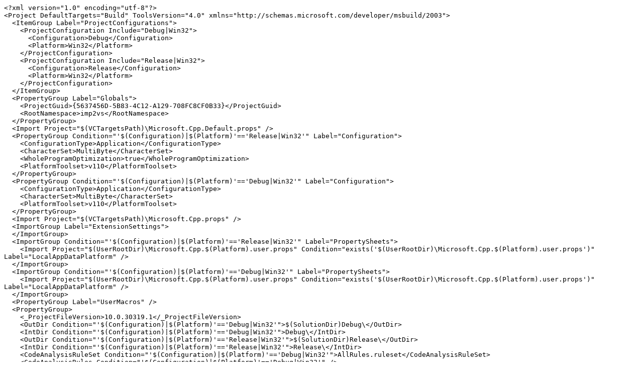

--- FILE ---
content_type: text/plain; charset=UTF-8
request_url: http://crosswire.org/svn/sword/tags/sword-1-7-1/utilities/vcppmake/imp2vs.vcxproj
body_size: 6943
content:
<?xml version="1.0" encoding="utf-8"?>
<Project DefaultTargets="Build" ToolsVersion="4.0" xmlns="http://schemas.microsoft.com/developer/msbuild/2003">
  <ItemGroup Label="ProjectConfigurations">
    <ProjectConfiguration Include="Debug|Win32">
      <Configuration>Debug</Configuration>
      <Platform>Win32</Platform>
    </ProjectConfiguration>
    <ProjectConfiguration Include="Release|Win32">
      <Configuration>Release</Configuration>
      <Platform>Win32</Platform>
    </ProjectConfiguration>
  </ItemGroup>
  <PropertyGroup Label="Globals">
    <ProjectGuid>{5637456D-5B83-4C12-A129-708FC8CF0B33}</ProjectGuid>
    <RootNamespace>imp2vs</RootNamespace>
  </PropertyGroup>
  <Import Project="$(VCTargetsPath)\Microsoft.Cpp.Default.props" />
  <PropertyGroup Condition="'$(Configuration)|$(Platform)'=='Release|Win32'" Label="Configuration">
    <ConfigurationType>Application</ConfigurationType>
    <CharacterSet>MultiByte</CharacterSet>
    <WholeProgramOptimization>true</WholeProgramOptimization>
    <PlatformToolset>v110</PlatformToolset>
  </PropertyGroup>
  <PropertyGroup Condition="'$(Configuration)|$(Platform)'=='Debug|Win32'" Label="Configuration">
    <ConfigurationType>Application</ConfigurationType>
    <CharacterSet>MultiByte</CharacterSet>
    <PlatformToolset>v110</PlatformToolset>
  </PropertyGroup>
  <Import Project="$(VCTargetsPath)\Microsoft.Cpp.props" />
  <ImportGroup Label="ExtensionSettings">
  </ImportGroup>
  <ImportGroup Condition="'$(Configuration)|$(Platform)'=='Release|Win32'" Label="PropertySheets">
    <Import Project="$(UserRootDir)\Microsoft.Cpp.$(Platform).user.props" Condition="exists('$(UserRootDir)\Microsoft.Cpp.$(Platform).user.props')" Label="LocalAppDataPlatform" />
  </ImportGroup>
  <ImportGroup Condition="'$(Configuration)|$(Platform)'=='Debug|Win32'" Label="PropertySheets">
    <Import Project="$(UserRootDir)\Microsoft.Cpp.$(Platform).user.props" Condition="exists('$(UserRootDir)\Microsoft.Cpp.$(Platform).user.props')" Label="LocalAppDataPlatform" />
  </ImportGroup>
  <PropertyGroup Label="UserMacros" />
  <PropertyGroup>
    <_ProjectFileVersion>10.0.30319.1</_ProjectFileVersion>
    <OutDir Condition="'$(Configuration)|$(Platform)'=='Debug|Win32'">$(SolutionDir)Debug\</OutDir>
    <IntDir Condition="'$(Configuration)|$(Platform)'=='Debug|Win32'">Debug\</IntDir>
    <OutDir Condition="'$(Configuration)|$(Platform)'=='Release|Win32'">$(SolutionDir)Release\</OutDir>
    <IntDir Condition="'$(Configuration)|$(Platform)'=='Release|Win32'">Release\</IntDir>
    <CodeAnalysisRuleSet Condition="'$(Configuration)|$(Platform)'=='Debug|Win32'">AllRules.ruleset</CodeAnalysisRuleSet>
    <CodeAnalysisRules Condition="'$(Configuration)|$(Platform)'=='Debug|Win32'" />
    <CodeAnalysisRuleAssemblies Condition="'$(Configuration)|$(Platform)'=='Debug|Win32'" />
    <CodeAnalysisRuleSet Condition="'$(Configuration)|$(Platform)'=='Release|Win32'">AllRules.ruleset</CodeAnalysisRuleSet>
    <CodeAnalysisRules Condition="'$(Configuration)|$(Platform)'=='Release|Win32'" />
    <CodeAnalysisRuleAssemblies Condition="'$(Configuration)|$(Platform)'=='Release|Win32'" />
  </PropertyGroup>
  <PropertyGroup Condition="'$(Configuration)|$(Platform)'=='Release|Win32'">
    <LinkIncremental>
    </LinkIncremental>
  </PropertyGroup>
  <PropertyGroup Condition="'$(Configuration)|$(Platform)'=='Debug|Win32'">
    <LinkIncremental>true</LinkIncremental>
  </PropertyGroup>
  <ItemDefinitionGroup Condition="'$(Configuration)|$(Platform)'=='Debug|Win32'">
    <ClCompile>
      <Optimization>Disabled</Optimization>
      <AdditionalIncludeDirectories>../../include;../../src/utilfuns/win32;../../../icu-sword/include;%(AdditionalIncludeDirectories)</AdditionalIncludeDirectories>
      <PreprocessorDefinitions>_DEBUG;WIN32;_CONSOLE;_ICU_;_ICUSWORD_;SWUSINGDLL;_CRT_SECURE_NO_WARNINGS;%(PreprocessorDefinitions)</PreprocessorDefinitions>
      <MinimalRebuild>true</MinimalRebuild>
      <BasicRuntimeChecks>EnableFastChecks</BasicRuntimeChecks>
      <RuntimeLibrary>MultiThreadedDebugDLL</RuntimeLibrary>
      <WarningLevel>Level3</WarningLevel>
      <DebugInformationFormat>EditAndContinue</DebugInformationFormat>
      <MultiProcessorCompilation>true</MultiProcessorCompilation>
    </ClCompile>
    <Link>
      <AdditionalDependencies>libsword.lib;icuuc.lib;icuin.lib;icudt.lib;%(AdditionalDependencies)</AdditionalDependencies>
      <OutputFile>Debug\$(ProjectName).exe</OutputFile>
      <AdditionalLibraryDirectories>../../../icu-sword/lib;../../lib/vcppmake/Debug;%(AdditionalLibraryDirectories)</AdditionalLibraryDirectories>
      <GenerateDebugInformation>true</GenerateDebugInformation>
      <TargetMachine>MachineX86</TargetMachine>
      <ImageHasSafeExceptionHandlers>
      </ImageHasSafeExceptionHandlers>
    </Link>
  </ItemDefinitionGroup>
  <ItemDefinitionGroup Condition="'$(Configuration)|$(Platform)'=='Release|Win32'">
    <ClCompile>
      <Optimization>Full</Optimization>
      <IntrinsicFunctions>true</IntrinsicFunctions>
      <AdditionalIncludeDirectories>../../include;../../src/utilfuns/win32;../../../icu-sword/include;%(AdditionalIncludeDirectories)</AdditionalIncludeDirectories>
      <PreprocessorDefinitions>NDEBUG;WIN32;_CONSOLE;_ICU_;_ICUSWORD_;SWUSINGDLL;_CRT_SECURE_NO_WARNINGS;%(PreprocessorDefinitions)</PreprocessorDefinitions>
      <RuntimeLibrary>MultiThreadedDLL</RuntimeLibrary>
      <FunctionLevelLinking>true</FunctionLevelLinking>
      <WarningLevel>Level3</WarningLevel>
      <DebugInformationFormat>ProgramDatabase</DebugInformationFormat>
      <MultiProcessorCompilation>true</MultiProcessorCompilation>
      <InlineFunctionExpansion>AnySuitable</InlineFunctionExpansion>
      <FavorSizeOrSpeed>Speed</FavorSizeOrSpeed>
    </ClCompile>
    <Link>
      <AdditionalDependencies>libsword.lib;icuuc.lib;icuin.lib;icudt.lib;%(AdditionalDependencies)</AdditionalDependencies>
      <OutputFile>Release\$(ProjectName).exe</OutputFile>
      <AdditionalLibraryDirectories>../../../icu-sword/lib;../../lib/vcppmake/Release;%(AdditionalLibraryDirectories)</AdditionalLibraryDirectories>
      <GenerateDebugInformation>true</GenerateDebugInformation>
      <OptimizeReferences>true</OptimizeReferences>
      <EnableCOMDATFolding>true</EnableCOMDATFolding>
      <TargetMachine>MachineX86</TargetMachine>
    </Link>
  </ItemDefinitionGroup>
  <ItemGroup>
    <ClCompile Include="..\imp2vs.cpp" />
  </ItemGroup>
  <ItemGroup>
    <ProjectReference Include="..\..\lib\vcppmake\libsword.vcxproj">
      <Project>{97449e5e-f880-4d22-933a-0d2fc32034d4}</Project>
      <ReferenceOutputAssembly>false</ReferenceOutputAssembly>
    </ProjectReference>
  </ItemGroup>
  <Import Project="$(VCTargetsPath)\Microsoft.Cpp.targets" />
  <ImportGroup Label="ExtensionTargets">
  </ImportGroup>
</Project>